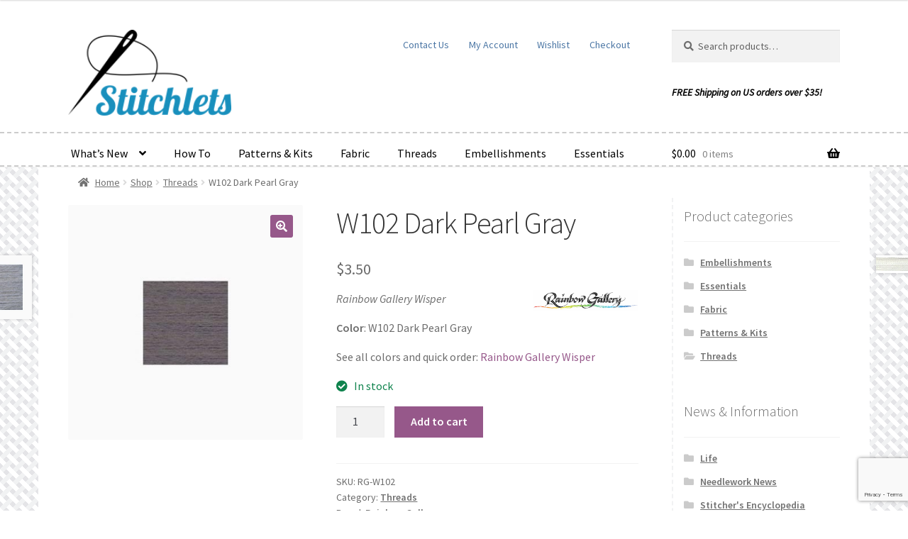

--- FILE ---
content_type: text/html; charset=utf-8
request_url: https://www.google.com/recaptcha/api2/anchor?ar=1&k=6LcDty0sAAAAAN5-7MVq3IPtrE7OaEhKxQID4cph&co=aHR0cHM6Ly93d3cuc3RpdGNobGV0cy5jb206NDQz&hl=en&v=N67nZn4AqZkNcbeMu4prBgzg&size=invisible&anchor-ms=20000&execute-ms=30000&cb=x052nx351m3j
body_size: 48494
content:
<!DOCTYPE HTML><html dir="ltr" lang="en"><head><meta http-equiv="Content-Type" content="text/html; charset=UTF-8">
<meta http-equiv="X-UA-Compatible" content="IE=edge">
<title>reCAPTCHA</title>
<style type="text/css">
/* cyrillic-ext */
@font-face {
  font-family: 'Roboto';
  font-style: normal;
  font-weight: 400;
  font-stretch: 100%;
  src: url(//fonts.gstatic.com/s/roboto/v48/KFO7CnqEu92Fr1ME7kSn66aGLdTylUAMa3GUBHMdazTgWw.woff2) format('woff2');
  unicode-range: U+0460-052F, U+1C80-1C8A, U+20B4, U+2DE0-2DFF, U+A640-A69F, U+FE2E-FE2F;
}
/* cyrillic */
@font-face {
  font-family: 'Roboto';
  font-style: normal;
  font-weight: 400;
  font-stretch: 100%;
  src: url(//fonts.gstatic.com/s/roboto/v48/KFO7CnqEu92Fr1ME7kSn66aGLdTylUAMa3iUBHMdazTgWw.woff2) format('woff2');
  unicode-range: U+0301, U+0400-045F, U+0490-0491, U+04B0-04B1, U+2116;
}
/* greek-ext */
@font-face {
  font-family: 'Roboto';
  font-style: normal;
  font-weight: 400;
  font-stretch: 100%;
  src: url(//fonts.gstatic.com/s/roboto/v48/KFO7CnqEu92Fr1ME7kSn66aGLdTylUAMa3CUBHMdazTgWw.woff2) format('woff2');
  unicode-range: U+1F00-1FFF;
}
/* greek */
@font-face {
  font-family: 'Roboto';
  font-style: normal;
  font-weight: 400;
  font-stretch: 100%;
  src: url(//fonts.gstatic.com/s/roboto/v48/KFO7CnqEu92Fr1ME7kSn66aGLdTylUAMa3-UBHMdazTgWw.woff2) format('woff2');
  unicode-range: U+0370-0377, U+037A-037F, U+0384-038A, U+038C, U+038E-03A1, U+03A3-03FF;
}
/* math */
@font-face {
  font-family: 'Roboto';
  font-style: normal;
  font-weight: 400;
  font-stretch: 100%;
  src: url(//fonts.gstatic.com/s/roboto/v48/KFO7CnqEu92Fr1ME7kSn66aGLdTylUAMawCUBHMdazTgWw.woff2) format('woff2');
  unicode-range: U+0302-0303, U+0305, U+0307-0308, U+0310, U+0312, U+0315, U+031A, U+0326-0327, U+032C, U+032F-0330, U+0332-0333, U+0338, U+033A, U+0346, U+034D, U+0391-03A1, U+03A3-03A9, U+03B1-03C9, U+03D1, U+03D5-03D6, U+03F0-03F1, U+03F4-03F5, U+2016-2017, U+2034-2038, U+203C, U+2040, U+2043, U+2047, U+2050, U+2057, U+205F, U+2070-2071, U+2074-208E, U+2090-209C, U+20D0-20DC, U+20E1, U+20E5-20EF, U+2100-2112, U+2114-2115, U+2117-2121, U+2123-214F, U+2190, U+2192, U+2194-21AE, U+21B0-21E5, U+21F1-21F2, U+21F4-2211, U+2213-2214, U+2216-22FF, U+2308-230B, U+2310, U+2319, U+231C-2321, U+2336-237A, U+237C, U+2395, U+239B-23B7, U+23D0, U+23DC-23E1, U+2474-2475, U+25AF, U+25B3, U+25B7, U+25BD, U+25C1, U+25CA, U+25CC, U+25FB, U+266D-266F, U+27C0-27FF, U+2900-2AFF, U+2B0E-2B11, U+2B30-2B4C, U+2BFE, U+3030, U+FF5B, U+FF5D, U+1D400-1D7FF, U+1EE00-1EEFF;
}
/* symbols */
@font-face {
  font-family: 'Roboto';
  font-style: normal;
  font-weight: 400;
  font-stretch: 100%;
  src: url(//fonts.gstatic.com/s/roboto/v48/KFO7CnqEu92Fr1ME7kSn66aGLdTylUAMaxKUBHMdazTgWw.woff2) format('woff2');
  unicode-range: U+0001-000C, U+000E-001F, U+007F-009F, U+20DD-20E0, U+20E2-20E4, U+2150-218F, U+2190, U+2192, U+2194-2199, U+21AF, U+21E6-21F0, U+21F3, U+2218-2219, U+2299, U+22C4-22C6, U+2300-243F, U+2440-244A, U+2460-24FF, U+25A0-27BF, U+2800-28FF, U+2921-2922, U+2981, U+29BF, U+29EB, U+2B00-2BFF, U+4DC0-4DFF, U+FFF9-FFFB, U+10140-1018E, U+10190-1019C, U+101A0, U+101D0-101FD, U+102E0-102FB, U+10E60-10E7E, U+1D2C0-1D2D3, U+1D2E0-1D37F, U+1F000-1F0FF, U+1F100-1F1AD, U+1F1E6-1F1FF, U+1F30D-1F30F, U+1F315, U+1F31C, U+1F31E, U+1F320-1F32C, U+1F336, U+1F378, U+1F37D, U+1F382, U+1F393-1F39F, U+1F3A7-1F3A8, U+1F3AC-1F3AF, U+1F3C2, U+1F3C4-1F3C6, U+1F3CA-1F3CE, U+1F3D4-1F3E0, U+1F3ED, U+1F3F1-1F3F3, U+1F3F5-1F3F7, U+1F408, U+1F415, U+1F41F, U+1F426, U+1F43F, U+1F441-1F442, U+1F444, U+1F446-1F449, U+1F44C-1F44E, U+1F453, U+1F46A, U+1F47D, U+1F4A3, U+1F4B0, U+1F4B3, U+1F4B9, U+1F4BB, U+1F4BF, U+1F4C8-1F4CB, U+1F4D6, U+1F4DA, U+1F4DF, U+1F4E3-1F4E6, U+1F4EA-1F4ED, U+1F4F7, U+1F4F9-1F4FB, U+1F4FD-1F4FE, U+1F503, U+1F507-1F50B, U+1F50D, U+1F512-1F513, U+1F53E-1F54A, U+1F54F-1F5FA, U+1F610, U+1F650-1F67F, U+1F687, U+1F68D, U+1F691, U+1F694, U+1F698, U+1F6AD, U+1F6B2, U+1F6B9-1F6BA, U+1F6BC, U+1F6C6-1F6CF, U+1F6D3-1F6D7, U+1F6E0-1F6EA, U+1F6F0-1F6F3, U+1F6F7-1F6FC, U+1F700-1F7FF, U+1F800-1F80B, U+1F810-1F847, U+1F850-1F859, U+1F860-1F887, U+1F890-1F8AD, U+1F8B0-1F8BB, U+1F8C0-1F8C1, U+1F900-1F90B, U+1F93B, U+1F946, U+1F984, U+1F996, U+1F9E9, U+1FA00-1FA6F, U+1FA70-1FA7C, U+1FA80-1FA89, U+1FA8F-1FAC6, U+1FACE-1FADC, U+1FADF-1FAE9, U+1FAF0-1FAF8, U+1FB00-1FBFF;
}
/* vietnamese */
@font-face {
  font-family: 'Roboto';
  font-style: normal;
  font-weight: 400;
  font-stretch: 100%;
  src: url(//fonts.gstatic.com/s/roboto/v48/KFO7CnqEu92Fr1ME7kSn66aGLdTylUAMa3OUBHMdazTgWw.woff2) format('woff2');
  unicode-range: U+0102-0103, U+0110-0111, U+0128-0129, U+0168-0169, U+01A0-01A1, U+01AF-01B0, U+0300-0301, U+0303-0304, U+0308-0309, U+0323, U+0329, U+1EA0-1EF9, U+20AB;
}
/* latin-ext */
@font-face {
  font-family: 'Roboto';
  font-style: normal;
  font-weight: 400;
  font-stretch: 100%;
  src: url(//fonts.gstatic.com/s/roboto/v48/KFO7CnqEu92Fr1ME7kSn66aGLdTylUAMa3KUBHMdazTgWw.woff2) format('woff2');
  unicode-range: U+0100-02BA, U+02BD-02C5, U+02C7-02CC, U+02CE-02D7, U+02DD-02FF, U+0304, U+0308, U+0329, U+1D00-1DBF, U+1E00-1E9F, U+1EF2-1EFF, U+2020, U+20A0-20AB, U+20AD-20C0, U+2113, U+2C60-2C7F, U+A720-A7FF;
}
/* latin */
@font-face {
  font-family: 'Roboto';
  font-style: normal;
  font-weight: 400;
  font-stretch: 100%;
  src: url(//fonts.gstatic.com/s/roboto/v48/KFO7CnqEu92Fr1ME7kSn66aGLdTylUAMa3yUBHMdazQ.woff2) format('woff2');
  unicode-range: U+0000-00FF, U+0131, U+0152-0153, U+02BB-02BC, U+02C6, U+02DA, U+02DC, U+0304, U+0308, U+0329, U+2000-206F, U+20AC, U+2122, U+2191, U+2193, U+2212, U+2215, U+FEFF, U+FFFD;
}
/* cyrillic-ext */
@font-face {
  font-family: 'Roboto';
  font-style: normal;
  font-weight: 500;
  font-stretch: 100%;
  src: url(//fonts.gstatic.com/s/roboto/v48/KFO7CnqEu92Fr1ME7kSn66aGLdTylUAMa3GUBHMdazTgWw.woff2) format('woff2');
  unicode-range: U+0460-052F, U+1C80-1C8A, U+20B4, U+2DE0-2DFF, U+A640-A69F, U+FE2E-FE2F;
}
/* cyrillic */
@font-face {
  font-family: 'Roboto';
  font-style: normal;
  font-weight: 500;
  font-stretch: 100%;
  src: url(//fonts.gstatic.com/s/roboto/v48/KFO7CnqEu92Fr1ME7kSn66aGLdTylUAMa3iUBHMdazTgWw.woff2) format('woff2');
  unicode-range: U+0301, U+0400-045F, U+0490-0491, U+04B0-04B1, U+2116;
}
/* greek-ext */
@font-face {
  font-family: 'Roboto';
  font-style: normal;
  font-weight: 500;
  font-stretch: 100%;
  src: url(//fonts.gstatic.com/s/roboto/v48/KFO7CnqEu92Fr1ME7kSn66aGLdTylUAMa3CUBHMdazTgWw.woff2) format('woff2');
  unicode-range: U+1F00-1FFF;
}
/* greek */
@font-face {
  font-family: 'Roboto';
  font-style: normal;
  font-weight: 500;
  font-stretch: 100%;
  src: url(//fonts.gstatic.com/s/roboto/v48/KFO7CnqEu92Fr1ME7kSn66aGLdTylUAMa3-UBHMdazTgWw.woff2) format('woff2');
  unicode-range: U+0370-0377, U+037A-037F, U+0384-038A, U+038C, U+038E-03A1, U+03A3-03FF;
}
/* math */
@font-face {
  font-family: 'Roboto';
  font-style: normal;
  font-weight: 500;
  font-stretch: 100%;
  src: url(//fonts.gstatic.com/s/roboto/v48/KFO7CnqEu92Fr1ME7kSn66aGLdTylUAMawCUBHMdazTgWw.woff2) format('woff2');
  unicode-range: U+0302-0303, U+0305, U+0307-0308, U+0310, U+0312, U+0315, U+031A, U+0326-0327, U+032C, U+032F-0330, U+0332-0333, U+0338, U+033A, U+0346, U+034D, U+0391-03A1, U+03A3-03A9, U+03B1-03C9, U+03D1, U+03D5-03D6, U+03F0-03F1, U+03F4-03F5, U+2016-2017, U+2034-2038, U+203C, U+2040, U+2043, U+2047, U+2050, U+2057, U+205F, U+2070-2071, U+2074-208E, U+2090-209C, U+20D0-20DC, U+20E1, U+20E5-20EF, U+2100-2112, U+2114-2115, U+2117-2121, U+2123-214F, U+2190, U+2192, U+2194-21AE, U+21B0-21E5, U+21F1-21F2, U+21F4-2211, U+2213-2214, U+2216-22FF, U+2308-230B, U+2310, U+2319, U+231C-2321, U+2336-237A, U+237C, U+2395, U+239B-23B7, U+23D0, U+23DC-23E1, U+2474-2475, U+25AF, U+25B3, U+25B7, U+25BD, U+25C1, U+25CA, U+25CC, U+25FB, U+266D-266F, U+27C0-27FF, U+2900-2AFF, U+2B0E-2B11, U+2B30-2B4C, U+2BFE, U+3030, U+FF5B, U+FF5D, U+1D400-1D7FF, U+1EE00-1EEFF;
}
/* symbols */
@font-face {
  font-family: 'Roboto';
  font-style: normal;
  font-weight: 500;
  font-stretch: 100%;
  src: url(//fonts.gstatic.com/s/roboto/v48/KFO7CnqEu92Fr1ME7kSn66aGLdTylUAMaxKUBHMdazTgWw.woff2) format('woff2');
  unicode-range: U+0001-000C, U+000E-001F, U+007F-009F, U+20DD-20E0, U+20E2-20E4, U+2150-218F, U+2190, U+2192, U+2194-2199, U+21AF, U+21E6-21F0, U+21F3, U+2218-2219, U+2299, U+22C4-22C6, U+2300-243F, U+2440-244A, U+2460-24FF, U+25A0-27BF, U+2800-28FF, U+2921-2922, U+2981, U+29BF, U+29EB, U+2B00-2BFF, U+4DC0-4DFF, U+FFF9-FFFB, U+10140-1018E, U+10190-1019C, U+101A0, U+101D0-101FD, U+102E0-102FB, U+10E60-10E7E, U+1D2C0-1D2D3, U+1D2E0-1D37F, U+1F000-1F0FF, U+1F100-1F1AD, U+1F1E6-1F1FF, U+1F30D-1F30F, U+1F315, U+1F31C, U+1F31E, U+1F320-1F32C, U+1F336, U+1F378, U+1F37D, U+1F382, U+1F393-1F39F, U+1F3A7-1F3A8, U+1F3AC-1F3AF, U+1F3C2, U+1F3C4-1F3C6, U+1F3CA-1F3CE, U+1F3D4-1F3E0, U+1F3ED, U+1F3F1-1F3F3, U+1F3F5-1F3F7, U+1F408, U+1F415, U+1F41F, U+1F426, U+1F43F, U+1F441-1F442, U+1F444, U+1F446-1F449, U+1F44C-1F44E, U+1F453, U+1F46A, U+1F47D, U+1F4A3, U+1F4B0, U+1F4B3, U+1F4B9, U+1F4BB, U+1F4BF, U+1F4C8-1F4CB, U+1F4D6, U+1F4DA, U+1F4DF, U+1F4E3-1F4E6, U+1F4EA-1F4ED, U+1F4F7, U+1F4F9-1F4FB, U+1F4FD-1F4FE, U+1F503, U+1F507-1F50B, U+1F50D, U+1F512-1F513, U+1F53E-1F54A, U+1F54F-1F5FA, U+1F610, U+1F650-1F67F, U+1F687, U+1F68D, U+1F691, U+1F694, U+1F698, U+1F6AD, U+1F6B2, U+1F6B9-1F6BA, U+1F6BC, U+1F6C6-1F6CF, U+1F6D3-1F6D7, U+1F6E0-1F6EA, U+1F6F0-1F6F3, U+1F6F7-1F6FC, U+1F700-1F7FF, U+1F800-1F80B, U+1F810-1F847, U+1F850-1F859, U+1F860-1F887, U+1F890-1F8AD, U+1F8B0-1F8BB, U+1F8C0-1F8C1, U+1F900-1F90B, U+1F93B, U+1F946, U+1F984, U+1F996, U+1F9E9, U+1FA00-1FA6F, U+1FA70-1FA7C, U+1FA80-1FA89, U+1FA8F-1FAC6, U+1FACE-1FADC, U+1FADF-1FAE9, U+1FAF0-1FAF8, U+1FB00-1FBFF;
}
/* vietnamese */
@font-face {
  font-family: 'Roboto';
  font-style: normal;
  font-weight: 500;
  font-stretch: 100%;
  src: url(//fonts.gstatic.com/s/roboto/v48/KFO7CnqEu92Fr1ME7kSn66aGLdTylUAMa3OUBHMdazTgWw.woff2) format('woff2');
  unicode-range: U+0102-0103, U+0110-0111, U+0128-0129, U+0168-0169, U+01A0-01A1, U+01AF-01B0, U+0300-0301, U+0303-0304, U+0308-0309, U+0323, U+0329, U+1EA0-1EF9, U+20AB;
}
/* latin-ext */
@font-face {
  font-family: 'Roboto';
  font-style: normal;
  font-weight: 500;
  font-stretch: 100%;
  src: url(//fonts.gstatic.com/s/roboto/v48/KFO7CnqEu92Fr1ME7kSn66aGLdTylUAMa3KUBHMdazTgWw.woff2) format('woff2');
  unicode-range: U+0100-02BA, U+02BD-02C5, U+02C7-02CC, U+02CE-02D7, U+02DD-02FF, U+0304, U+0308, U+0329, U+1D00-1DBF, U+1E00-1E9F, U+1EF2-1EFF, U+2020, U+20A0-20AB, U+20AD-20C0, U+2113, U+2C60-2C7F, U+A720-A7FF;
}
/* latin */
@font-face {
  font-family: 'Roboto';
  font-style: normal;
  font-weight: 500;
  font-stretch: 100%;
  src: url(//fonts.gstatic.com/s/roboto/v48/KFO7CnqEu92Fr1ME7kSn66aGLdTylUAMa3yUBHMdazQ.woff2) format('woff2');
  unicode-range: U+0000-00FF, U+0131, U+0152-0153, U+02BB-02BC, U+02C6, U+02DA, U+02DC, U+0304, U+0308, U+0329, U+2000-206F, U+20AC, U+2122, U+2191, U+2193, U+2212, U+2215, U+FEFF, U+FFFD;
}
/* cyrillic-ext */
@font-face {
  font-family: 'Roboto';
  font-style: normal;
  font-weight: 900;
  font-stretch: 100%;
  src: url(//fonts.gstatic.com/s/roboto/v48/KFO7CnqEu92Fr1ME7kSn66aGLdTylUAMa3GUBHMdazTgWw.woff2) format('woff2');
  unicode-range: U+0460-052F, U+1C80-1C8A, U+20B4, U+2DE0-2DFF, U+A640-A69F, U+FE2E-FE2F;
}
/* cyrillic */
@font-face {
  font-family: 'Roboto';
  font-style: normal;
  font-weight: 900;
  font-stretch: 100%;
  src: url(//fonts.gstatic.com/s/roboto/v48/KFO7CnqEu92Fr1ME7kSn66aGLdTylUAMa3iUBHMdazTgWw.woff2) format('woff2');
  unicode-range: U+0301, U+0400-045F, U+0490-0491, U+04B0-04B1, U+2116;
}
/* greek-ext */
@font-face {
  font-family: 'Roboto';
  font-style: normal;
  font-weight: 900;
  font-stretch: 100%;
  src: url(//fonts.gstatic.com/s/roboto/v48/KFO7CnqEu92Fr1ME7kSn66aGLdTylUAMa3CUBHMdazTgWw.woff2) format('woff2');
  unicode-range: U+1F00-1FFF;
}
/* greek */
@font-face {
  font-family: 'Roboto';
  font-style: normal;
  font-weight: 900;
  font-stretch: 100%;
  src: url(//fonts.gstatic.com/s/roboto/v48/KFO7CnqEu92Fr1ME7kSn66aGLdTylUAMa3-UBHMdazTgWw.woff2) format('woff2');
  unicode-range: U+0370-0377, U+037A-037F, U+0384-038A, U+038C, U+038E-03A1, U+03A3-03FF;
}
/* math */
@font-face {
  font-family: 'Roboto';
  font-style: normal;
  font-weight: 900;
  font-stretch: 100%;
  src: url(//fonts.gstatic.com/s/roboto/v48/KFO7CnqEu92Fr1ME7kSn66aGLdTylUAMawCUBHMdazTgWw.woff2) format('woff2');
  unicode-range: U+0302-0303, U+0305, U+0307-0308, U+0310, U+0312, U+0315, U+031A, U+0326-0327, U+032C, U+032F-0330, U+0332-0333, U+0338, U+033A, U+0346, U+034D, U+0391-03A1, U+03A3-03A9, U+03B1-03C9, U+03D1, U+03D5-03D6, U+03F0-03F1, U+03F4-03F5, U+2016-2017, U+2034-2038, U+203C, U+2040, U+2043, U+2047, U+2050, U+2057, U+205F, U+2070-2071, U+2074-208E, U+2090-209C, U+20D0-20DC, U+20E1, U+20E5-20EF, U+2100-2112, U+2114-2115, U+2117-2121, U+2123-214F, U+2190, U+2192, U+2194-21AE, U+21B0-21E5, U+21F1-21F2, U+21F4-2211, U+2213-2214, U+2216-22FF, U+2308-230B, U+2310, U+2319, U+231C-2321, U+2336-237A, U+237C, U+2395, U+239B-23B7, U+23D0, U+23DC-23E1, U+2474-2475, U+25AF, U+25B3, U+25B7, U+25BD, U+25C1, U+25CA, U+25CC, U+25FB, U+266D-266F, U+27C0-27FF, U+2900-2AFF, U+2B0E-2B11, U+2B30-2B4C, U+2BFE, U+3030, U+FF5B, U+FF5D, U+1D400-1D7FF, U+1EE00-1EEFF;
}
/* symbols */
@font-face {
  font-family: 'Roboto';
  font-style: normal;
  font-weight: 900;
  font-stretch: 100%;
  src: url(//fonts.gstatic.com/s/roboto/v48/KFO7CnqEu92Fr1ME7kSn66aGLdTylUAMaxKUBHMdazTgWw.woff2) format('woff2');
  unicode-range: U+0001-000C, U+000E-001F, U+007F-009F, U+20DD-20E0, U+20E2-20E4, U+2150-218F, U+2190, U+2192, U+2194-2199, U+21AF, U+21E6-21F0, U+21F3, U+2218-2219, U+2299, U+22C4-22C6, U+2300-243F, U+2440-244A, U+2460-24FF, U+25A0-27BF, U+2800-28FF, U+2921-2922, U+2981, U+29BF, U+29EB, U+2B00-2BFF, U+4DC0-4DFF, U+FFF9-FFFB, U+10140-1018E, U+10190-1019C, U+101A0, U+101D0-101FD, U+102E0-102FB, U+10E60-10E7E, U+1D2C0-1D2D3, U+1D2E0-1D37F, U+1F000-1F0FF, U+1F100-1F1AD, U+1F1E6-1F1FF, U+1F30D-1F30F, U+1F315, U+1F31C, U+1F31E, U+1F320-1F32C, U+1F336, U+1F378, U+1F37D, U+1F382, U+1F393-1F39F, U+1F3A7-1F3A8, U+1F3AC-1F3AF, U+1F3C2, U+1F3C4-1F3C6, U+1F3CA-1F3CE, U+1F3D4-1F3E0, U+1F3ED, U+1F3F1-1F3F3, U+1F3F5-1F3F7, U+1F408, U+1F415, U+1F41F, U+1F426, U+1F43F, U+1F441-1F442, U+1F444, U+1F446-1F449, U+1F44C-1F44E, U+1F453, U+1F46A, U+1F47D, U+1F4A3, U+1F4B0, U+1F4B3, U+1F4B9, U+1F4BB, U+1F4BF, U+1F4C8-1F4CB, U+1F4D6, U+1F4DA, U+1F4DF, U+1F4E3-1F4E6, U+1F4EA-1F4ED, U+1F4F7, U+1F4F9-1F4FB, U+1F4FD-1F4FE, U+1F503, U+1F507-1F50B, U+1F50D, U+1F512-1F513, U+1F53E-1F54A, U+1F54F-1F5FA, U+1F610, U+1F650-1F67F, U+1F687, U+1F68D, U+1F691, U+1F694, U+1F698, U+1F6AD, U+1F6B2, U+1F6B9-1F6BA, U+1F6BC, U+1F6C6-1F6CF, U+1F6D3-1F6D7, U+1F6E0-1F6EA, U+1F6F0-1F6F3, U+1F6F7-1F6FC, U+1F700-1F7FF, U+1F800-1F80B, U+1F810-1F847, U+1F850-1F859, U+1F860-1F887, U+1F890-1F8AD, U+1F8B0-1F8BB, U+1F8C0-1F8C1, U+1F900-1F90B, U+1F93B, U+1F946, U+1F984, U+1F996, U+1F9E9, U+1FA00-1FA6F, U+1FA70-1FA7C, U+1FA80-1FA89, U+1FA8F-1FAC6, U+1FACE-1FADC, U+1FADF-1FAE9, U+1FAF0-1FAF8, U+1FB00-1FBFF;
}
/* vietnamese */
@font-face {
  font-family: 'Roboto';
  font-style: normal;
  font-weight: 900;
  font-stretch: 100%;
  src: url(//fonts.gstatic.com/s/roboto/v48/KFO7CnqEu92Fr1ME7kSn66aGLdTylUAMa3OUBHMdazTgWw.woff2) format('woff2');
  unicode-range: U+0102-0103, U+0110-0111, U+0128-0129, U+0168-0169, U+01A0-01A1, U+01AF-01B0, U+0300-0301, U+0303-0304, U+0308-0309, U+0323, U+0329, U+1EA0-1EF9, U+20AB;
}
/* latin-ext */
@font-face {
  font-family: 'Roboto';
  font-style: normal;
  font-weight: 900;
  font-stretch: 100%;
  src: url(//fonts.gstatic.com/s/roboto/v48/KFO7CnqEu92Fr1ME7kSn66aGLdTylUAMa3KUBHMdazTgWw.woff2) format('woff2');
  unicode-range: U+0100-02BA, U+02BD-02C5, U+02C7-02CC, U+02CE-02D7, U+02DD-02FF, U+0304, U+0308, U+0329, U+1D00-1DBF, U+1E00-1E9F, U+1EF2-1EFF, U+2020, U+20A0-20AB, U+20AD-20C0, U+2113, U+2C60-2C7F, U+A720-A7FF;
}
/* latin */
@font-face {
  font-family: 'Roboto';
  font-style: normal;
  font-weight: 900;
  font-stretch: 100%;
  src: url(//fonts.gstatic.com/s/roboto/v48/KFO7CnqEu92Fr1ME7kSn66aGLdTylUAMa3yUBHMdazQ.woff2) format('woff2');
  unicode-range: U+0000-00FF, U+0131, U+0152-0153, U+02BB-02BC, U+02C6, U+02DA, U+02DC, U+0304, U+0308, U+0329, U+2000-206F, U+20AC, U+2122, U+2191, U+2193, U+2212, U+2215, U+FEFF, U+FFFD;
}

</style>
<link rel="stylesheet" type="text/css" href="https://www.gstatic.com/recaptcha/releases/N67nZn4AqZkNcbeMu4prBgzg/styles__ltr.css">
<script nonce="ijzIH4ZEfKoiJ_FQnysJDw" type="text/javascript">window['__recaptcha_api'] = 'https://www.google.com/recaptcha/api2/';</script>
<script type="text/javascript" src="https://www.gstatic.com/recaptcha/releases/N67nZn4AqZkNcbeMu4prBgzg/recaptcha__en.js" nonce="ijzIH4ZEfKoiJ_FQnysJDw">
      
    </script></head>
<body><div id="rc-anchor-alert" class="rc-anchor-alert"></div>
<input type="hidden" id="recaptcha-token" value="[base64]">
<script type="text/javascript" nonce="ijzIH4ZEfKoiJ_FQnysJDw">
      recaptcha.anchor.Main.init("[\x22ainput\x22,[\x22bgdata\x22,\x22\x22,\[base64]/[base64]/[base64]/[base64]/[base64]/[base64]/KGcoTywyNTMsTy5PKSxVRyhPLEMpKTpnKE8sMjUzLEMpLE8pKSxsKSksTykpfSxieT1mdW5jdGlvbihDLE8sdSxsKXtmb3IobD0odT1SKEMpLDApO08+MDtPLS0pbD1sPDw4fFooQyk7ZyhDLHUsbCl9LFVHPWZ1bmN0aW9uKEMsTyl7Qy5pLmxlbmd0aD4xMDQ/[base64]/[base64]/[base64]/[base64]/[base64]/[base64]/[base64]\\u003d\x22,\[base64]\x22,\x22Zgliw6ZELmHCm8OoI8OHwqzDosKcw5/Doysow5vCs8KvwqgLw6jCmDjCm8OIwpjCusKDwqcuMSXCsGNyasOuUsKaaMKCHMOeXsO7w6ZqEAXDmMKWbMOWVxF3A8Kdw7YLw63CqcKwwqcww53Ds8O7w7/DnU1sQxxwVDxBES7Dl8Osw6DCrcO8TRZEABTCnsKGKmFpw75Zf2JYw7QqeS9YIsKXw7/CojIZaMOmU8OxY8K2w7Nbw7PDrTdqw5vDpsOzccKWFcKGCcO/wpw1VSDCk0HCqsKnVMOwARvDlWkQNC1Bwr4ww6TDp8KDw7tze8OAwqhzw6XCmhZFwq/[base64]/DjsObw6IfcgLCkWHCs04Hwq9BT8KZB8KxP17Dv8KbwpIawqZddFXCo2/Co8K8GyZoAQwCKk3ClMKkwo45w5rCo8KpwpwgOA0zP2UGY8O1PsOSw515TMKaw7kYwpNxw7nDiTTDugrCgsKEfX0sw4vCrzdYw5HDtMKDw5wdw69BGMKfwog3BsK9w7IEw5rDsMO2WMKew7fDjsOWSsK6JMK7W8OKJzfCujHDsiRBw4DCqC1WPn/CvcOGEMOtw5VrwrweaMOvwqvDt8KmaSPCtzd1w5HDiSnDkmoUwrRUw4nCv08uUBQmw5HDqX9RwpLDo8Kew4ICwrcxw5DCk8KRRDQxMTLDm39tcsOHKMOPV0rCnMOFeEp2w77DpMOPw7nCu2nDhcKJanQMwoF1wrfCvETDisOsw4PCrsKCwrjDvsK7wpZWdcKaMVJ/wpcQemRhw6EQwq7CqMO+w71zB8KHYMODDMK9OVfChXHDqwMtw7TCnMOzbgEUQmrDpzggL2HCusKYT0/DoDnDlVXCqGoNw6BabD/CpcOTWcKNw6XCtMK1w5XCq2U/JMKiRyHDocK0w4/CjyHCpwDClsOyb8O9VcKNw51bwr/[base64]/Q1bClApRw4jCtMK3dUTCpFBtNUnDnnzDjsK/DzR4aFjDs3hew5kowqPCtMOlwrnDt0bDk8KaX8ObwqTCvhQNwprChFHCvn0WXHPDj1ZRwpEzNsOMw4kSw7lHwrANw7Qbw6NnSMKTwrs4w7zDgRcFCwDCn8KQbsODI8O+wp4BGMOqSRfCjWNrwqnCjj3DmVdgwrY/w7gyGy8BOzTDtALClcO9NsO4cSHCtMKGw4FlKylVw77Cu8OeZgjDuhZIw4LDocKuw4TCp8KZf8KhRVl3GgBzwoMCwrwkw4hOworDq1vDi2HDjj4iw6rDpWkKw7x9VlR4w5HCszzDksKGAhENF37DuVvCgcK0GH/Ct8OEw7dlBycHwpwxcMKnPcK+wpBIw4cFcsOGV8KcwplywrvCi1jCh8KGw5IJYMK7w4ZfVlnClUQRE8ObbsO2MMKFZ8K/YUHDvibClRDDkn/DvQbDgcOdw4B7wogHwqPCr8K/w4vCsiBMw7oYH8KZwq7DlMKtwpfCqU9mWMKQAsOpw4MsJFzDmMKCwoRMSMKWVsK0BHHDlMO/w7U8F1F7ShTCnD/DhMKbIADDkEN2w6rCoD/DlxvDgcKLUVXDoiTDsMOcDW1BwrgZw5dAO8OtTARcw4PCuiTCrsOfOgzCrVTCkmsEwp3DqxLCusOcwobCpmRsRMKmCMKYw79vesOow70cWMKnwoDCvQVGbiYkBU/Dtk96wokQfwYvdD8Uw5Qxw7HDixxwO8OiOwXDggnClALDmsKEcsKuw4FMWDwkwp8bRAwaScO6CVQqwpfDmANAwq1xZ8KrKzEAMMOWw7fDosO+wpzDjMO9ZcOJwpogdcOGw4rDhsOlw4nDmX1LBEfDhB55wqzCjGLDtQMuwpgrbsK7wr/DkMOLw7/[base64]/DiVtKccKYw7omW8K2woUoe1nDgMOhEgpUO8Kuw6rDiDvClhIXJ1F7w6bCp8O+WcOsw7p4woMJwpAtw6lCW8KGw5bDmcOcAAHDtsOPwqnClMODMnXCjcKnworCknXDpH7DjcOzYxoNe8K7w6Buw6/DhmDDtMO7C8KBcRDDlGHDqMKQEcO6clczw641YMOrwrslM8OXLRAYwp/CssOhwrR5wqgSVkzDi3sZwo7DjMKxwq/DvsKuwo9TMizCnMK6BUgUwo3DhMKQLyE2BMOiwqnCrD/DocO8C0QowrnCmMKnE8OXYWXCqsOmw4vDtcKUw4DDo2tdw7h/XgxVw6BLSU8vEH3DhsOvDz7CqEnCoRTDq8KBCxTCncO/L2vCuGHCoyJ6MsKVwofCjULDg1EHJ0jDjV3DlcKBw6AiInBVdcOhD8OUwoTCnsOHeinDvgvChMKxL8Olw43Dt8KdXjfDp1DDvFlXwrnCqsO0OcO/fC1DXG7CosK7C8OcL8KpKVzCh8KsAsKUbhrDsQ3DicOvO8KOwqldwqHCvsO/w4rCsTY6P1fDs0kRwpnCt8K/[base64]/Ck8KAZQUAwrdJw4HDk8Kqw4zDt8OUdcK+w4Z6YTvDp8ODWcK7Q8KqeMOvwoPDiADCosKgw4PCrnxPMBIkw75NSA7DkcKOD29JHH9ZwrUDw7DCjMKgLzPCgsOtJGfDpsOTw5bChEbCrMK1a8Kee8K5wqlMwrkOw5/[base64]/KsKSwq0BwphTL8K0wqwQZ8KPw6LCqWxINhPDqGI3UG1rwr/DuSLCpsKjw5rCpkdLFcOcUADCvQvCiRTDpVrDkznDkcKKw47DsjR+wpItKMO7wrfCgD/DmsOGasO/wr/DoTgSNUfDjcORw6jDvxQVbWPCrMKXJMKnw4lLw5nDlMKhYkvDl1bDsAXCgMKXwrLDpmxuXsOWAsKwAsKVwr5xwp/ChwvDuMOlw5d6DsKhf8KzbsKTXcKlw79Sw75/wqB0TsK9wqjDpMKaw4p+wonCpsOwwrh/wrskwpEfw4rDi2VAw64Mw4TDncOMwpDCoiHDtmfDvlPChjzDk8OLwoTDtMK2wpVYAyU6BBBtT3rCoDvDo8O2w4/[base64]/CmA/ChyfDqVBATTIHU33CtghSJsOwwrbCr0/CrcKdXMONIcORw5jDo8KuDMKyw5k7wr7DljjDpMKrdWBREGB/[base64]/A8KsUsOtdUtQwrPCkMOjYU4/RHFTB0Z2bXPDll8FCMOBfMKowqHDm8K2STJAeMOrOiIAd8OIw73CsyoXwod9aUnDoG8pKyLDv8OIwprDqcKlJFfCsS9EYAHCriHCnMK1En3DmFIFwobDnsKJw67DrmTCq293wpjCm8K9wqMTw4fCrMOFWMOVCMKLw6TCkMOcFykoN0zCmcObPsOswogFMsKgPhLDlcO/G8O/NBfDiGfCncOXw6XCvkTClcKpE8OSw4jCuRQ7Ih3CkiQEwr/Ds8K3ZcOvbcK1M8K0w7zDkyPCjsOCwpvCrcKsbjZ1wpLChcOEwqnDjzh1QsKzw6nDoAh3wprDi8K+w4XDnMOrwpnDkMOCI8OGwo7DkznDq2HDhSwNw5NgwpfCpEcKwp7DicKIwrLDthVRPSp7GcO9UcKRY8O3YcKmewptwopOw7YTwo1lC3PDvhR8HMKPLsKuw6ocwq/Du8KISxHCogstwoApw4fCpAhJwoNFw6gCMnrCj1BBEBtiw7zDsMOpLMKBCUnDusOlwpBKw67DusOkPMO7wot4w74yLlwVwq53P1LCvRnCkwnDrHjDhhXDk1Bkw5DCqhnDlMOdw57CniLCr8OlTgN1wpVdw6QKwr7DhsO9dyxvwpJqwqcHYMOPB8O/[base64]/[base64]/Nzx4w5Zcwo3CgMOTw4bDrsOywqBjd8Knw5pEwqvDgMOlw65nZcOUWzDDuMOUwothBMObw7fCiMO0KsKcw4ZUw45dw5F/worCnMKJw5p/wpfCjHPCjxt4w4zDoh7CsThHC03Dp0TCkcKKw5XClXXCpMKPw4TCv1PDuMOHesOQw7PCnsO3ajVmwo7DpMOlVVvDpFN2w6/DnhQXw7MvN1rCqR5gw59NDSXDi0rDg0/DvQJ2MGJPRMOBwpcBG8OPJXHDv8ODwp/[base64]/Dg8OSMcKNwrMYJ8ORWMK1YMOfH243wonCtcKhMcKiZRhpNMOcIgnDiMO6wogJYhzDnn/CnG3CtcK8w4/Csx7DoTXCqcOkw7g4w5RDw6YmwpjDo8O+wrHCswYGw7ZBUS7Dj8Krwr02a3oiJ0dveTzDicKge3MVDQATUcO5bsKPBsKxREzCpMOBC1PDkMKLFsOAw7DDqiYqFyUBw7s+ecObw6/CkWhbVsKGdS/[base64]/woXCgArCvTZbfsORw4RQwpZSRcO9woPCjTTCiSTDksKRwqXDmXZPTxR5wrHDjzs9w7LCuTXCiVbCsm8mwrlCWcKBw5llwrNBw7I2MsKiw5XDnsK6w5dBEmbDucOvZQMhAcOBccOCKznDhMOWBcKqDgpffsK0R0jCksO2woTDhcOkBnPDkMOTw67DoMKsZzMgwrDCuE/[base64]/CpxN2w73CqR9jw4rDucKvJiw/BAnDohnDjjAHNiEGw5F/woQ9H8OFw5XClsKuRVRewot9dC/CusOBwpoZwqdDwqTCiUbCrcKuGSjCqjhQC8OifRjDpCgFRsKsw793EEZNcMOKw4tLDsKMB8OjNj5yNEvCicOXSMOvSlnCicO2HhrCky/[base64]/QcKpClXCg2dyNcOmwoxJwpfDmMOANR3CisOzwopGDcOeD1/DsgEAwrx8w5hDIXobw7DDvMO6w5cGLk5NMQ/[base64]/Do8Kjw4oBw7BvwqdpBm/DmsKdLsKPd8KweVZ/wpXDsVpbHA3Ck3BzLMK8LxtpwoPCjsOvBC3Dq8K6JsKJw6nCh8OaK8OTw7Q4wq3Dm8KnI8Kdw7bDjMOPZ8KVPgPCshHCtDwGecKFw7PDosO8w6Bww50BLsKQw41kOzTDgwdOKsOXJMKeTCAJw6VnUsOzXMKlwpHCnMKYwpwobz3CtsO5wqXCgRfDhQ/DnMOCLcKVwpTDoUzDklDDj2/Cl34iwq06RMOiwqLCp8O2w5oxwoDDsMO8SgNCw7tVU8KlfkB/wqwiw6vDmnRfNnPCpjHCiMK3w4lGc8Ocwpguwrggw73DmcKnME9Jw6rDqmwWe8KLOcKsEMO4wpvCgU0lYMK5w7/Cl8OzHkRRw7jDrMKBwptwMMKWw5PClGYcf0LCuA3Dr8O0wo0Rw5TDmcOCwrLCgiLCr3XCtwHCl8OBwqlXwr9cf8KUwq1mVS01LsKSDUFWDcKBwqRzw7HChi3Dn27Dk2jDvcKIwpzDvX/DucKZw7nDiW7CvsOYw6bCqRs0w4EHw6taw5k0fSsSBsKHwrAdwqLDqMK9w6zDu8KCPD/[base64]/CrMKrJlR+wqXDqQBOGgzDj0LCvl4lwqk0woDDh8OoWgR6wq9WecKEOk/CskUQX8KDwoPDtSzCgcKGwp8qcynCkgF8G3vDrAAUw7jDhHErw7vDlsKYZTbDhsOMw7fDrGJcK2wRw797DWDCp0I8wobDl8Kew5XCk0jCjMKeMEzCu0/DhgtLTVsmw7IuHMOBIMKQwpTDgzXChzDDsU8kKWA+wr59C8Ozwrc0w6wZHUAcEMOaf1TCn8OARRkkwo3DhmnCnHDDgi7Cpxl4Skwaw6NWw4nCgmLCqF/Dm8OuwqEywoPCi10qElVOwo7CoHgrUjlxBRzCksOJw4oewrMiw6IxM8KMAcKkw4EGwpEWf3zCpMO2wqsYw47DhTQgw4IGbcK0w6LCg8KLZ8KLAFbDvMKFw7LDuSZtcVUuwoorSMOPGcKgQkLCtsOFw4HCi8ONHsOGcwMMChR1wo/Ctwsmw63Dm1vCpH8/wqvCu8Oow5/CiSzDj8KiWUQuH8KDw57DrmdXwq/DhsOSwqjDosK4CWzCqX5OdgBse1HDmXDCsDTDsVxlw7ZMw4DDksK+XRg4wpTDtsO3w4hlRlfDvsOkS8O0ZMKuBMOmw5UmExwwwo1Tw6XDvxzDt8K9bMOXw4TDmsKpwozDlTRkQnxdw7FcLcK/w60CJgfDn0bCt8OFw5nCosKhwobCqcOkFVHDjMOhwqXDiWHCl8O6Kk7CucO4wofDhn3ClTAzw4oVw4jDksKVWCV+PWDCl8OcwqbCn8KXUsO5CMOiIsKzQMKgFsOddxzCkyVjFcKmwq7DucKMwoDCu2wUM8KWw4XDoMO7QGE+wqfDq8KEFF/ClU0BYQzCgSsnc8KYJzLDtxVya2TDh8K5VCzCkGcUwr9pNMOlf8Obw7HDv8OPw4VTwpTCiCDCk8KWwrnClUQMw5zCv8K6wpc3w7RZAcOSwownLsOeVXk5w5DCqsOfw4AUwoRvwq/Cg8KabMOhEMOKNsKMKMKmw7M0GTXDkFPDh8OiwpkfWcO4VcKJJCLDhcKCwo12wrvCjgHDoV/CusKawpZ1w6IQZMKww4TDkcOhW8KnacOUwp3Dkm8lw5lLShl3wrUtwpkBwrYxFxYcwqnDgiUSfMK6w51Cw6TCjCjCsRdLTH3DjxjCh8OUwqdUwqrCnRjDqcKjwqnCk8OwcCVEwo7Ds8O+X8Oiw5TDphHCo13ClMKXw4nDnMKOOHjDjEXCmk/[base64]/Cu8KcccKNf8ORwpbDpcOeE1/DkMO9LHctwpvCnMOsLMOHDXnDgMK3cS/Cu8KTwqg/w5cowonDpsKQeSIvd8OtUm7Dp1lzPcOCGBDDtcOVwpFceG7Cs1XCiCXClk/DrG0ow4h/wpbCtH7CqFFxQsO1IH0vw63Dt8K7LGvDhTnCm8OIwqNfwqk1wqlYbFfDhwnCqMKpwrFbwok+Nlcqw49BIsOhcMOPfcOKwoh1worDkzYuwonCj8KvXTvCqsKrw7RbwqvCkMK8V8ORX1nCuRHDnT/DoEjCtgTDuXtJwqsUwpzDu8O7w5QFwqUhN8OLVGhswrbCh8Ktw53DpkQWwp0lw7rCmcKiw6Eocn3CkMKLU8OSw71/[base64]/ClcOuw6EATsOfIDbCg8KcwobDqMK+wp9NVHVSUT48wofCml03w6scal/[base64]/[base64]/CisO6w49Dw6Zaw6IIwplBGgFScVvDrsOEw7c2eznDocKiRMO9w5DDncOuHcKmeEDDun/CmB05wrHCtMORTTnCqcOxOcKHwpwZwrPDh2VIw6oJLFhXwoLDpEjDqMKaSsKGwpLDhMOXwoHDtz/[base64]/wpEtw7sNIcOOASfChcKaJMOOMy5Iw43Ct8OjNcOlw7k3wqApaT5nwrXDoBMjccKcCsO2KXYQw4RLwrnCssOuOcOUw7xBPsOzEcK7WnxfwqfCgMKCLMOeD8KieMO6Y8O1UMKeNG0hO8KtwoElw5TCnsK+w44ZOjrChsOkwp/Coj5aDjYXwojCk2wrw5TDnVfDncKdwo8kfgXCm8K4CgHDvMOAYk/CjjrCvlx1L8Kgw4/DpMKIwoBSKsKHRMK/wooew4TCg2AEMcOCUcOvbiExw7fDi1pTwq0bM8KGZMOcMmPDk0oEPcOEwrHCsh7Cv8KUe8KJYXk1XmUewrQBd1nDg00Ow7XDhEnCplFNNS3DhQ/DnsOkw7A9w4HDiMKOK8OKYB9ERMO2wpgkKF/DmsKzIMKvw5HCmggWNsOhw7w+QcKvw6NcWitqw7NTw4LDr1RrecOqw6DDmsKqK8Kyw5NOwpxCwo1Vw5JbdAgmwonCtMOxdzXCqVIBWsORT8O/LMKIwqsVBjbCn8OXw6bDtMKdwrvCnhbCvWjDnD/[base64]/wqTDlgHCpcKJKT/DmmrDlMOlCMO1AwE4w48Ww6xsPnHCox5ow5ZWw7gqHXU1LcOQPcOjWcKEOcOWw4pQw7vCjMOMNnrCtgNMwr4OD8O/w4nDmV18Tm7DoETDsEJ3wqnCrhc3McOrERDCuULCtBJvZz/Dh8OKw49acsKWBsKlwpElwo4WwotjF2Row7jDg8K+wrDDiGtFwpjCqhUMNhtzJMOJwrjCrk7Chw4fw6vDgiAPQXokDMOpCGrCq8Kfwp3DhcKoZ1vDpx9gCcKkwpomWEfDq8KtwphyC0EvUcOuw4bDmjHDjsO0wrwBYBjCmhtkw6xOwqF5KMOnNj/[base64]/w5EeVzvCkcOvWMOaZWLCqEYTIsOywrs0a20gLsOcw67CvwkqwpTDs8Kqw4zDjsOjPwQcRcKjwqHCmsO1Dj3DlsK6w6nCgTLCrsOzwrjDp8KQwrJLED/[base64]/CkcObYsOiTT/DpcOLw5VTw7DDncKdd8Ofw4PDg8OEw4A5w5bChcOgHUHDondwwqvDlcOCJGRJQsKbWG/DmsOdwoMnw7vCicO/wpsWwrTDolxcw7Ayw6QPwrIyTgbCkU/CnUvCpnLCocO6RELDr09lJMKmXSXDhMO4w68UDjFaZ31dbMOiw4bCn8OEMXjDmTY+BFMjIyHCjS8IVCgRHjsGD8OXEkfDrcK0csKBwoTCjsKkWm19eCDCpsOuQ8KIw43DqU3DukvDmsOrwqrClnldWMKawrjDkn/[base64]/Cn8OQaUEoa8Oiw7zCrjnDi8Kyw7XDvsO5X8KcJC8Uawktw6DDtV9Iw4DDl8KIwqlowoM3wr3CigXCosONVMKJwoJqUxEpFMOUwocZw5rDrsOfw5VqKsKZOsOkfEDDh8Kkw5HDli/Ck8KLUsOYXMOHUmpZcSENwotjwoVJw7PDsBnCoBxsJMO/cSrDi1MPfcOCw63ChWBGw7DCkwVNbU7DmHPDuTJDw4Z5GMOgQTJ1wo0qCAtmwobCmBbDvcOswphPCMO9PsOeDsKVw6EnGcKqw5zDucOiVcOaw7TCgsOTSlfDn8KKw6QwP0jCvSnCoS8sDsOwcgo+wp/CmjrCkcK5O23CiH1fw6lLwqfCnsK2woLCssKXSSbDqHPCicKXw7jCusOeYMOBw4gywq7CvsKDK1QDYx8eBcKjw7PChS/DomPCrBw+wqIywrHCm8OVEcKJLFTDr1k/[base64]/DmMKDGEHCgydCw6zCqXrDskjDm8OywqIxSsKLXMKOK0nCgiwQw5PDiMOUwr5iw5bDjMKQwoHDkm4QKsOFwpnClcK0w7Y/asOnDGvCgsK9KwjDlcOVU8KoAgROVnIDw6AUCDkHYsOdPcKow7TCtsOWw6hPC8OIV8KiPGF0IsOQwo/DhwDDrQLCtl3CgClMBMKEZsOIwoBYw4wswp5qIgfDg8Kbcy7DvcKKKcO9wpgVwrtBWMOewoLClcOIwp/CiRbDj8KMwpHCpMK6aDzCr0wIKcOLwpfDq8OswoZfLVsyehDDqi9owq/DkB8hw5TDqcOcw5rCl8KbwrbCn3HCrcOhw67CoDLCvlrCvcOQFzJ4w7w/YW3CjsOYw6TCiF3DvGvDssOMPi5/w7hKw6EyQgIWf24sLT5bEsKkGcOmEcKXworCvHHDgcOXw7l+MTZbHnfCnVkjw6XCisOKw7TCp3ZlwqrDsS5+w4LCpzhww7ESNsKcwoNfFcKYw5YqawoWw4/DukV4LW8wWsK/wrVBCigfP8KTaQ/DgMKnJU7Co8KJOsOqI0LDq8KKw7lmN8Kyw4ZLw53DhFxlw6LCuUPCmBrCssObw5/DjnY7E8OQw7tXc1/DmMOtEFADwpAyCcOpEh89FcKnwrNrQsO0w5jCm3XDssKTwqQ3wr5dCcObwpMqbnVlfxtYwpcZeSnCj00/w53Co8KsWllydcKNMcKxJzNaw7fCoWwlFw5nAcOWwrHDkB53wpxhw7U4OEbDiQvCq8KRCsKIwqLDscOhwp/[base64]/[base64]/Dk8OywrPCn8OyHBjCqMODwrkQwp8Pw4pQYMO4Ry1+CMOZZ8KEXcOGMDLDoDYPw6fCjnI3w6JVwqwaw57CsmUmE8OFw4fDiEojwoLCp3zCrsOhJW/[base64]/CgjHCnj1BwrHDg8K2w4lIIVY8w4DCi1TDgcKNKB4rw6tfP8OBw7cqwpxxw7PDvHTDpBx0w5o7wqYzw4vCm8OGwqnClMKTw6s/BMKfw67CmibDocOBSlvClnHCu8O6KQHClsO4a3jCh8Oowow3CS8lwovDsyobf8O1B8KDwqjCr2PChMK4RsKwwrzDnQp/IgfCgiXDocKGwrlawobCocOCwofDnBLDs8KDw5zCijQowoLCuxPCkMKGAw9PCBbDi8OLTifDvsKtwrIIw4nDlGYKw5Baw4zCuSPCmMOYw4jCgsOFBMOLL8OhCMO7FcOfw6toU8O9w6bDnnZdfcOtHcKnQsOjGcONCQXCh8K0wpkDRj/CsQDCiMOUw6fCumRQwq9xw5rCmUfCiSVAwqLCv8ONw5bDhk8lw64FTsOnOcOnwrgGD8KWaxgHwo7CrVnDscK5woghDcKCCA0BwqUEwpEMAw/DniwRw6o5wo5jw5nCoX/CgF1Dw5LDvAY/DlHCiXtrwq3Chk/Dh2LDrsKwZGciw5XCjSzDpz3DhcKWw5HCosKZw4xtwrVAMW3Dr29Bw4nCusKxKMKrwrDCgsKFw6UTDcOoHMKqwqRqw54gWzUCbjPDrMOow7nDvifCj0DDkGTDkHBmfGAATyPCkMKrTWwZw6jChsKIwrh7YcOPwp1MVATChUkKw7XDhcOBw6LDjHcGRT/DlXNdwp1dO8OOwr3CqzDClMO4w6gZwqY8w6Vuw54iwo3DpcOhw5nClsOfM8KMw6Jjw63CiAYuccOdAMKvw5rDhMKQwpzDusKlWcKXw7zChwhMwptLw45QPDPCrF3Dlj1beT8qw7lcNcOTKcK1wrNqP8KXPMOzblkxw7DChcKtw6HDonXDsw/Dknh1w75wwrsUwpPDi3snw4HClA1sHMKTwoJCwq3Ch8Klw5IawooqDMKsfnbCmV5tJMOZNTk9w5/CucK6XsKPOmAWw6RTR8KRK8K6wrRlw6bCs8OweAMlw4QYwo/CowjCvsOaeMO4GDjDnsKlwopPwrlCw5zDjXjDokR3w7A1AwzDtT8gMMODwrrDv2kDw5HCpsOEZmA8w7PCr8OYw6LDocOYeEBOwo0rwqbCqngRQw3DkyTCusOOwrDCqTxbZ8KhNMOUworDq1TCqHrCgcKAO0orw714UU/DtsOMWMONw4nDsVDCnsKDw7FmYwBlw4/DmMKjw6olw73Dp3bDnzLDmVgEw5HDrsKaw4jDt8Kiw6rDowg1w647esK9d3PCnWbCuUw/wpl3FncTV8KpwrVlXXAkcSPCpSXCkcKOAcKwVHDCsh47w75Uw4rComcJw74OYBTCo8K1w7BwwqTCm8K5PmQ/w5XDqsK+w5cDMMO4w60Dw4bCvcOvwp4ew7Zsw4/[base64]/DrD4Ad8KiHMOlfHo6w7DDucOqFE/[base64]/[base64]/Dhw8RYcOlU14ICcOpw4cREMOGcMOKCHjCgHB8G8K8SyXDo8O1EnLCm8Kew7zCh8KNLMOawoPDoxjChsOyw5HCnCfDkGLClsOAMcKZw4MXczlsw5EcLRMww4TCv8KxwofDscOZwofCnsKhwp9sPcO/wp7Cr8OTw4gTdXbDhlg+Mk0Yw6Jvwp0Dwq7DrmbDs0VGTSTCmMKaWn3DnXDCtsKOHEbCpsKUw4HDusK/e0UtKkJafcKNw6IWWRvDglgOw7nDrBYLw7prwpjDsMOhLsO6w4zCu8KaAnnDmMO8PsKVwp1GwpDDn8OON1/DgSc2w4fDkA4hb8K6V2VUw5TDkcOcw4vDkcOsJFbCviELCcOgS8KaTsOdw4JOLh/DmcOMw5jDj8OowoXClcKlw7cnNcK+w5fDvsO6YVTCqMKKccOzw4hQwrHCh8KhwqZRMMO3csKHwr0/wrjCv8K9VXjDoMKdw7fDrWgyw5cRWcKRwp9uWn3Dm8KaHmNAw4vCnAZuwp/[base64]/[base64]/CgsOZTnfDnnIUScKvc8Omwqdiw45dCXJgwok4wqwRQcOkTMO6wrdBScKuw6fCjcO+OCNxwr02wqnCtnBbw4TCqsO3IznDscOFwp0yYMKuT8KHwozClsKMDMOUFjlTw4xrK8KWcsOpwonDlyQ+wqMpM2V3w6HDlsOEN8Ofwp9bw6rDpcKtw5zCjhlDbMK1fMO9fS/[base64]/Cm8Kow5vCjMKBFjsgw6cJwo1xJjpwT8KfSgTDncO1w7DDvcKgwpbDk8OBwpbCiGjCssOSPnHCqwRMRUF5wqHDo8OiDsK+WMKHD2nDg8KMw7ErG8KrBlkoZ8OpYMOkRj7ChzPDmMKHw4/Dq8OLf8Oiw57DmsKEw7jDuXYXw7New7NPHy0UZAUawp7Di2XDg17CmFXCvzrDjTvCrzDCqMOrw7YnBUnCgHBBX8O6wpM/wozCqsKUwqwmw4ALC8OpE8K1wpphKsKewqDCucKVw6FDw5Nvw7sSw4lBFsObwphJNT3CqgQWwo7DiF/[base64]/CuMONQkQ7w6ECw7bDiGzDh2vDkcK0w7QdN17DvnPCr8K+bMO8XsOtC8O/[base64]/w5TDqMOhPibCtsKIBWrCpcK7cSfDmi3Dn2rDlw/CvcKgw6Mdw6TCjlJkcWHDi8ONfcKgwpNRel7CgMKgPxEmwqsPCi8cJWcxw6bCvcOjwqpiwofCm8OwGMOFBcO+GSzDjcKReMONAcOEw4t+X3vCmsOlGsOnc8KdwoR0GBpQwqTDtHENG8OBwq/DjsOYwptww7PChzthGA5sLcK6O8Ksw485wqpbQ8KafVFDwqfCk1jDqHnCl8Khw6nCk8KIwpsDw5xrEMO4w4XCj8KUV3jCrBtIwq3Cp2hfw6BtCcOffMKHAiElwqpxR8OEwr7CgsKhLsOnK8Kmwq5nMUbCjsKVJcKGXcKICHcxw5Viw58Pe8OTwr/[base64]/P8O4wqoTEgAsHcOWwqZeKMOdCMOBCsKzwo7Cl8O8wr8ROMOCN3/DsCXDkkvDsXnCpkIewrxXYV44fsKcwqHDgXPDkAYJw6nCihrDocOofsOAwo5wwoHDp8KEwpw4wozCr8KWw6J2w4duwrnDtsOfw7DCnTjDui3Ci8OjUSnCkcKGE8OPwq/CvVDDqsKGw5MOfsKjw7BJNMOHbsKAwqQ9BcK1w4fDm8OYSzDCjlHDsQYzwrcVdFtmdQnDt2LCtsOLBiIRw74dwohrw5nDjsKWw7UkP8Kow7RHwro6wpHCkT7DoTfCkMKyw7nDrXfCocOEwrbChwPCnMOxZ8K9LQzCtQ7CiX/[base64]/Dv2g8w5MwXTQhEHA2cMKpwo3Duh/CqhnDh8Obw6QqwqMswokAPsK1T8Ojw6R6IQ4TbAzDvVQeRcOLwo1Tw63CiMOmU8OMw5/[base64]/CtnHDkMKEGQnCi1LDr8KbNBvCuMKWTgTCpMOwV1MSwoHCvn/CosKNRsKZHDTDpcKZwrzDksKxwqHCp39ffyV+ecKBPm97woN7RMOcwpVCOVZgwp7CrDoOOmN4w7PDm8OTA8O/w64Vw5J2w4M5wo3DnGxHODdVBD51BDTDucOuRnA9I0nDumHDlwLDoMO0G19oFGwwTcK1wqrDrnpJGTA2wpXCvsOoeMOdwqAPcMOPY0RCA2LDv8KmFnLDk2ZaSMKnw7/Dg8KOD8KMKcOIKA/DhsKIwobDvBHDtn5FaMOywrjDv8Ozw6Vdw6I+w63DnVbDkhEuHcOuwojDjsKOcVAifcKgw4IOw7fDumPDvMKhRnRPw5Igwrk/aMKIQV8JS8O/DsORw6XCmUBywr9ww77DpGQkw599w6/[base64]/DnWBIQMK6ZcOJwoM1wqXCgMOqZnsQwqDCuMKowoUqcz/DiMKEwo19w6nDm8KKFMKKWGd0wqrCoMKKw7QkwrXCnlnDvT8OecKGwq85EEx6AsK1dsO7wqXDtsOaw4LDisKow6xBwrvCsMOIMcKeF8O/[base64]/CrmLDqSfDkx02w4MqM3/[base64]/BMO/wqjDsRHDl8OVw6DDrWzCpcKewosvJ1bCqMK/[base64]/DpCzDhVLDlMK5CS3ClcKvAcOtRsKDZsKeQyXCucOiwrUiw57CpWtrBQ/CgsKVw7dpdcOAaHXDk0HDoXcpw4UlYS9Ow6o3YMOXOmXCmyXCtsOMwqtbwoo+w7LChXbDtsKvwqNSwrtiwrdXwrcrGSzCosKhw58YL8KDHMK/wo9VAyFuOEchEcKYwqQYw5/DsnwrwpPCkWsIesKwA8KsY8KAZcKRw4FcC8Kjw7kfwobDggFKwqtwKcOpw5cvfj8HwqoRHzPDkUZiw4NnM8OnwqnCmsOcJkNgwr1lChXChB3DlcKgw7gWw7tFw7/DqgDCssORwprDosOLIRsdw4bCr0TCo8K2UCnDg8KLM8K6wp7DnR/[base64]/YFjDiMORw73DvAHCvADDoWvCv8O0UTkpSMKGRzgyw44BwprDosOTJcKdbMKGJy9JwpjCrHcLJsKpw5TCh8KPGcKXw43ClcOvbFs7C8O8N8ONwq/CnFTDgcKeTXPCrsOKWD3DmMOpYRwUwrZgwoshwrzCknnDu8OQw5cxPMOrCcOUPMKzXsOsBsO4PcK4LsKqw7pDwrx8wok2wrh2YMONVxbCuMKzQAgCHj0iA8OTP8KRH8KvwqJzQWzDp1/ChETDhcOAwoB0W0nDisKNwoDCkMOyw43CvcKCw7FRXsK9D01VwpvCtcKxdxPCvwJJe8OwenDDhsKTw5V9McK9w75Xw4LDmsKqShIewpvCtMKjMmwPw7jDsl/DomrDp8OeBMOFPSkNw77DpSDDjjfDjStGw48IKcO/w7HDn0xIwpFmw5EaTcOfw4ckAynCvTnDs8KAw40EAsOMwpRYw7dKw7plw7dxw6IUw6/CjMOMAErClGdKw603wr7DqUTDrUtww5dGwqNnw5MCwpjDkCggacOoZsO/w7nCvMO1w6pjwqzDqMOqwonDp2Yowronwr/DrCfDpFDDjF3CsHnCrcO3w5HDscODX1ptwq04wofDoWLCgsK6wpzDrgN8DQDDrMOqaCIAIsKsPwVUwqTDlT3DlcKhNnPCh8OIJcOXw57CtsK4w4nDtcKUwqXCkUZowpMvBcKww4gFw6tCwr/CpkPDrMOYbzzCisOlanzDp8OgfXElLcKLUcKHw57Dv8OywrHDgB0ZKwrDh8KawpFcw47Dhk7CscKew63DmcODw7A9w6DDscOJdwnChltGCQzCuXB9w7MCZHXCpGjCqMKgY2LCp8KPwrpEDSR2LcOuB8KvwonDr8KLwqXCllsjexHCq8KhNcOcwqpReSHCmMK8wp/CoBkTVEvDpMOPUMOYwovCti9GwpBRwoDCsMOkd8OQw5nCv3LCvBMmwqnDpzxIwo3Dm8KPwrbCt8KXGcKGwrrCphfCnmzCqjR8w4zDnm7CkcKiHHwyecO+w4LDnhNgOEHDqsOjEcKRwr7DmS/CocOwNcODB19LVsKFVMOUeTUUfsOJaMKywpjCg8KOwq3Djwhgw4pnw73CiMO9NsKUc8KmDsOEP8OKWsKowrfDk0HClUnDsnQ9L8KUw7PDgMO+woLDncOjWcO5wqXCpG83M2nDhR3Dr0YVOsK0w5zDuwTDp3suNMKwwrpFwodCdB/Cgm1tQ8K6wovCqcOgw6F8a8OCHMKlw7Bxwpwiwq/DlcKhwpMDWxbCmsK9woksw4UFHcONUcKTw7bCvyoLY8KZB8KGwqLCgsObFwRmwpXCnl/DhRjDjig/EmUaPCDCm8OqSAIiwpvCjnzDmH/ClMK6w5nCisKIWGzCt1TCimBpTHbDvXzChT3CosK4OTLCpsO2w4rCpFZNw6dnwrHCpDDCk8KsNsOIw5rCocOswqfCsVZ6w6TDg1stw7/[base64]/UkrCkcOqwqXDpMK8w4kiT8KLGcO3EsOTb1M2w78WC3HCisK1wpsow7kGPj1zwqbDkSzDrMO9wp9owqR/V8OcP8Khwo8fw5cNwoTChzHDtMKUdwZhwp3DsDXDlnHChXXDuULDrBrCvcOhwptKdcOOcU9yI8KSc8KvHzh5CRjDiQPDtcOIw5bCkCFVw7YYVn8iw645wrZYwo7Cm3vDh3EXwoALeW/[base64]/CtcOOK8K/w6E7PMOCaMOEwpPCnmDDkxJDH8KZwrUHGUpOWlMfPcOLWW3DqsOBw6kmw5lXwrJ3Cy3CgQvDnsO8w4jCkWVNw5TDkGRTw7vDvSLClwA6ORjDusKuw6TCosOkw75/w7fDnDLCiMO8w6nCuGHCjETCq8OrUiN+GcOWw4ZUwqXDhlgSw5JRw6k+PcOCwrYxZAjCvsK/[base64]/DqcOXw656wqBCG8KMF8K/N2XDp8Kaw4DDpg8qMiI8w4BrWcKRw7bDu8KlcllRw7BiGsKNfV/[base64]/DvS1fwrFdb0LCqTDCulnCgMKoGcOYVk7DpMK8wpDDqmUFw47Cm8OVw4XCmsOXecOwPAhWSMK9w4xlWi/Ct0PDjFrDlcOvVFYawqsVYVt7AMKuwpPCgcKvYBXCnTwORSIZGD/DmlNWLTjDsXbCrBp/QEbCtMObwqnCqsKHwp3DlHAWw6jCgMKJwpk2FsOvV8Kew6o+w4t7w6nDu8OwwqZUK1x3FcK3fCYPw4JKwrplTjdSdzbCn2jCqcKjwq1/fBMswprCtsOkw641w7bCv8Ouwo88bsKUR1zDqhAedk7DjmzDoMOLwrMSw7xwOzYvwrfClQI/SlRbUsO2w4fDjhjDlcO0GsONIRx0KXrCrBvCi8Ogw4XDmhbDkMK5ScKLw6UEwrjDrMKNw78DDMKmJMK/w5rDqQMxBQnDon3Cu1fDg8OMWsOfAnQFw5ptMHLCisKPKsK+w64RwqVIw50fwrnDicKvwrPDvGszN23DkcOAw6vDssO3wo/DqjN+wrJ7w5vCtVbCkMOYWcKdw4zDh8KMeMOOTnUVKsO1wp7Dsi3DicKHZMKhw5NlwqsMwr/CosOBw4vDmD/CvsK6LMK6wpvDj8KTYsK1w6EwwqYww45uHMO1wpE3wqkwVwvCtBvDmsKDVcOPw7/Cs0jCnhACa17DhcK5w6/DpcO9wqrCh8KUwqjCsR7DmU1iwr5Ow4HCrsKQwpfDisOlw47CryfDosOlB2p+cwVVw7PCvRXClcKpb8OkHsK4w5TCtsOyScKUw5/CpAvDtMOkdcK3JTvDpA47w74gw4YiWcORw73DpTx6w5ZiKRwxwqvCkDbCiMKyfMOhwr/[base64]/[base64]/DtsKxw60qMMORw7AkMMKDw45/DcKBXsOfw5Rja8KUPcOYwp7DoWg+w69ZwpgvwqheI8O9w4hCw4EUw7ZMwqLCvcOQwoFXFHfDjcKSw4QKe8KNw4cbwq8ww7vCqm/Cs2Jwwr/Ck8Orw7NAw7YdL8KtasK7w63ChinCj0PDjljDu8KrRMOhUsOeCcKSK8Kfw5t3w5/DusKPw6TCp8OJw73DhsOQTXsGw6dgd8O3ATbDuMKEYlDDiEczTcK/FsKfdMO6w6Z7w54Nw7VQw6ZII10feybCtH8bwo7DpcKmdz3DlAHDvMOdwrZ/w5/Dum/DssOBNcKhODsvJ8OID8KNEjvCs0LDmU1WQ8Klw7/DsMKgw4TDjhPDmMOVw5bDuGTCsAxDw4cow6BIwoJRw7DDr8KIw7HDicOvwr0xRhUCAFLChcOQwoslVMKNTkcvw5hiw7jDmsKPwqQaw7N4wprCjMOjw7bDm8OIw4cLGl/Du3LDqUYvw40Ew6xqw5fDh0EXwo4BTMO9fsOfwqXDrRF3WMKDIsOxw4E/w7JVw75Pw4LDjnU7woBZGytDDMOKasObwoPDtV4DWMOBM0xYOGJdRQ\\u003d\\u003d\x22],null,[\x22conf\x22,null,\x226LcDty0sAAAAAN5-7MVq3IPtrE7OaEhKxQID4cph\x22,0,null,null,null,1,[21,125,63,73,95,87,41,43,42,83,102,105,109,121],[7059694,686],0,null,null,null,null,0,null,0,null,700,1,null,0,\[base64]/76lBhn6iwkZoQoZnOKMAhmv8xEZ\x22,0,1,null,null,1,null,0,0,null,null,null,0],\x22https://www.stitchlets.com:443\x22,null,[3,1,1],null,null,null,1,3600,[\x22https://www.google.com/intl/en/policies/privacy/\x22,\x22https://www.google.com/intl/en/policies/terms/\x22],\x22ZoM8pqnRRI2PJnzpy+Frka+ZXZkW+SCyUGSSu688eCA\\u003d\x22,1,0,null,1,1769869966501,0,0,[138,106,187,166],null,[182,203,9,83],\x22RC-0FY9abl_vIm8HA\x22,null,null,null,null,null,\x220dAFcWeA6Bevz9hyY-21T8JrUO2ZFoCCMI00YTSTyzy-ARz9rsMIsDxMuom1Q0qU9LDgT3E3ZAawcINtRePd0tTGfR-uELBkJU2A\x22,1769952766645]");
    </script></body></html>

--- FILE ---
content_type: text/css; charset=utf-8
request_url: https://www.stitchlets.com/wp-content/cache/background-css/1/www.stitchlets.com/wp-content/plugins/woocommerce-gateway-stripe/assets/css/stripe-link.css?ver=10.2.0&wpr_t=1769844763
body_size: 333
content:
.stripe-gateway-checkout-email-field{position:relative}.stripe-gateway-checkout-email-field button.stripe-gateway-stripelink-modal-trigger{display:none;position:absolute;right:5px;width:64px;height:40px;background:no-repeat var(--wpr-bg-487796ba-5cb3-4597-bab9-2bd62192c919);background-color:rgba(0,0,0,0);cursor:pointer;border:none}